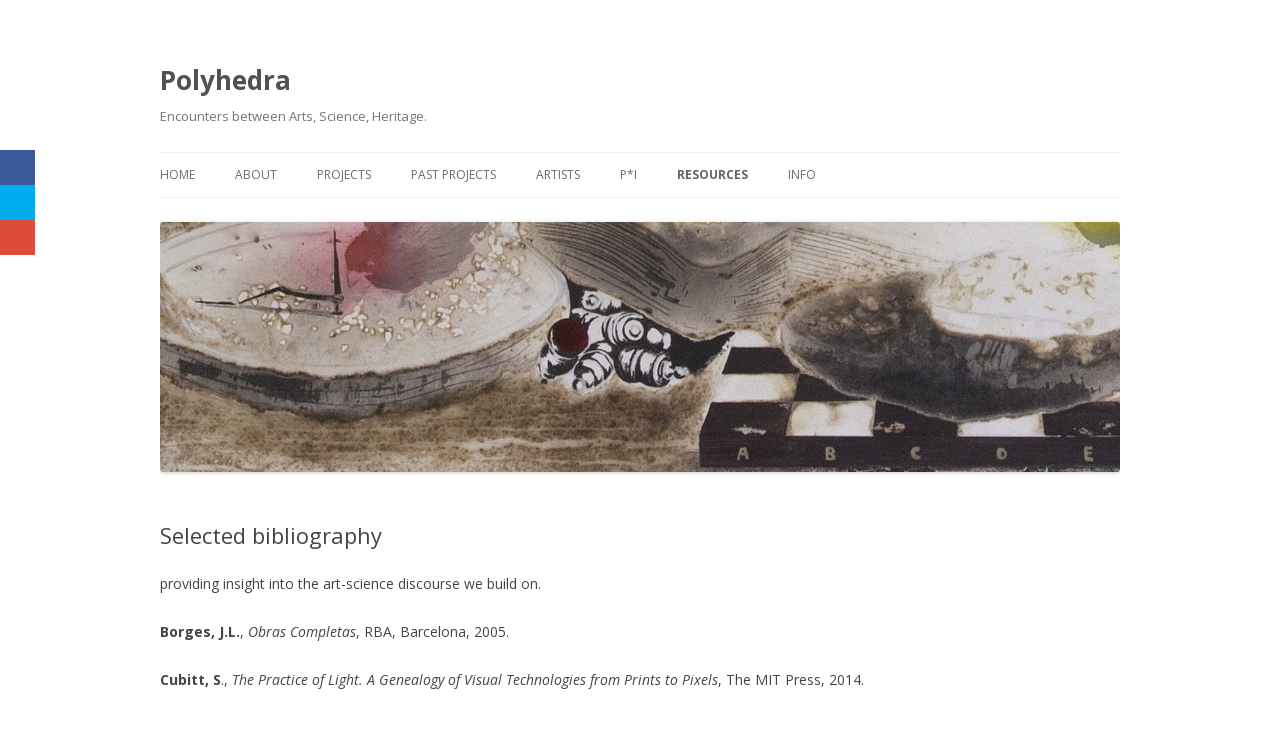

--- FILE ---
content_type: text/html; charset=UTF-8
request_url: https://polyhedra.eu/resources/selected-bibliography/
body_size: 16629
content:

<!DOCTYPE html> <!--[if IE 7]><html class="ie ie7" lang="en-US"> <![endif]--> <!--[if IE 8]><html class="ie ie8" lang="en-US"> <![endif]--> <!--[if !(IE 7) | !(IE 8)  ]><!--><html lang="en-US"> <!--<![endif]--><head><meta charset="UTF-8" /><meta name="viewport" content="width=device-width" /><title>Selected bibliography | Polyhedra</title><link rel="profile" href="http://gmpg.org/xfn/11" /><link rel="pingback" href="https://polyhedra.eu/xmlrpc.php" /> <!--[if lt IE 9]> <script src="https://polyhedra.eu/wp-content/themes/twentytwelve/js/html5.js" type="text/javascript"></script> <![endif]--><meta name='robots' content='max-image-preview:large' /><style>img:is([sizes="auto" i], [sizes^="auto," i]) { contain-intrinsic-size: 3000px 1500px }</style><meta name="mobile-web-app-capable" content="yes"><script data-ref="https://goo.gl/C1gw96" data-abtf='[-1,-1,[[[&quot;all&quot;],&quot;https://polyhedra.eu/wp-content/cache/autoptimize/css/autoptimize_8f7eb7192cb6c74dee48932ec9de316a.css&quot;],[[&quot;all&quot;],&quot;https://fonts.googleapis.com/css?family=Open+Sans%3A400italic%2C700italic%2C400%2C700&amp;subset=latin%2Clatin-ext&amp;display=fallback&quot;],[[&quot;all&quot;],&quot;https://polyhedra.eu/wp-includes/css/dashicons.min.css?ver=71ae7f4b8935826790fd2db7ab874d35&quot;]],-1,true]'>window.Abtf={};!function(e,d){function k(b){if((b=b.getAttribute("data-abtf"))&&"string"==typeof b)try{b=JSON.parse(b)}catch(p){}if(!(b&&b instanceof Array))throw Error("invalid config");for(var a=b.length,c=0;c<a;c++)void 0===e.Abtf[c]&&(e.Abtf[c]=-1===b[c]?void 0:b[c]);d[0](n,!0)}function n(b,a){function c(){f[2]?a[17](f[3],"webfont"):void 0!==b.WebFont&&b.WebFont.load(b.WebFontConfig)}var d=b.requestAnimationFrame||b.webkitRequestAnimationFrame||b.mozRequestAnimationFrame||b.msRequestAnimationFrame||function(a){b.setTimeout(a,
1E3/60)};a[15]=function(){d.apply(b,arguments)};var e=!!b.requestIdleCallback&&b.requestIdleCallback;if(a[16]=!!e&&function(){e.apply(b,arguments)},a[7])var f=a[7];a[10]=function(){if(a[6]&&a[27](a[6]),a[1]&&!a[1][1]&&a[18](a[1][0]),a[7]){if(void 0===b.WebFontConfig&&(b.WebFontConfig={}),f[0]){b.WebFontConfig.google||(b.WebFontConfig.google={});b.WebFontConfig.google.families||(b.WebFontConfig.google.families=[]);for(var e=f[0].length,d=0;d<e;d++)b.WebFontConfig.google.families.push(f[0][d])}f[1]||
c()}a[12]&&!a[4]&&a[12]()};a[11]=function(){a[12]&&a[4]&&a[12]();a[1]&&a[1][1]&&a[18](a[1][0]);a[7]&&f[1]&&c()};a[14](a[11]);a[17]=function(a,b){var c=document.createElement("script");c.src=a;b&&(c.id=b);c.async=!0;var d=document.getElementsByTagName("script")[0];d?d.parentNode.insertBefore(c,d):(document.head||document.getElementsByTagName("head")[0]).appendChild(c);!0}}d[14]=function(b,a,c){(a=document)[c="addEventListener"]?a[c]("DOMContentLoaded",b):e.attachEvent("onload",b)};var l,g=[];d[0]=
function(b,a){if(l||a){if(b(e,e.Abtf,e.document,Object),!0===a){if(0<g.length)for(var c=g.shift();c;)d[0](c,1),c=g.shift();l=!0;m&&d[10]()}}else g.push(b)};if(document.currentScript&&document.currentScript.hasAttribute("data-abtf"))k(document.currentScript);else{var h=document.querySelector("script[data-abtf]");h?k(h):(e.console&&void 0!==console.error&&console.error("<script data-abtf> client missing"),d[14](function(){if(!(h=document.querySelector("script[data-abtf]")))throw Error("<script data-abtf> client missing");
k(h)}))}var m;d[9]=function(){l?d[10]():m=!0}}(window,Abtf);Abtf[0](function(d,b){b[12]=function(){var c,a=b[2];if(a&&"object"==typeof a)for(i in document.getElementById("AbtfCSS")&&document.getElementById("AbtfCSS").nextSibling,a)a.hasOwnProperty(i)&&"object"==typeof a[i]&&(c=a[i][0].join(","),b[19](a[i][1],c))}});Abtf[0](function(g,c){var b,d=g.document;c[19]=function(g,r,k){function l(m){if(!e){for(var b=a.href,c=n.length;c--&&!e;)if(n[c].href===b){m();return}setTimeout(function(){l(m)})}}function p(a){d.body?a():setTimeout(function(){p(a)})}function f(){function b(){c[15](function(){a.media=r||"all";k&&k()})}e||(e=!0,a.addEventListener&&a.removeEventListener("load",f),void 0!==c[5]&&0<parseInt(c[5])?setTimeout(b,c[5]):b())}var a=d.createElement("link");if(b||!1===b||(b=document.getElementById("AbtfCSS"))||
(b=!1),b)var h=b;else var q=(d.body||d.getElementsByTagName("head")[0]).childNodes,h=q[q.length-1];var n=d.styleSheets;a.rel="stylesheet";a.href=g;a.media="only x";var e=!1;return a.addEventListener?a.addEventListener("load",f):a.onload=f,p(function(){h.parentNode.insertBefore(a,h.nextSibling);l(f)}),a}});Abtf[9]();</script><style type="text/css" id="AbtfCSS" data-abtf>@font-face { font-family: 'Open Sans'; font-style: normal; font-weight: 300; src: local(Open Sans Light), local(OpenSans-Light), url(https://fonts.gstatic.com/s/opensans/v13/DXI1ORHCpsQm3Vp6mXoaTRa1RVmPjeKy21_GQJaLlJI.woff) format(woff); } @font-face { font-family: 'Open Sans'; font-style: normal; font-weight: 400; src: local(Open Sans), local(OpenSans), url(https://fonts.gstatic.com/s/opensans/v13/u-WUoqrET9fUeobQW7jkRT8E0i7KZn-EPnyo3HZu7kw.woff) format(woff); } @font-face { font-family: 'Open Sans'; font-style: normal; font-weight: 600; src: local(Open Sans Semibold), local(OpenSans-Semibold), url(https://fonts.gstatic.com/s/opensans/v13/MTP_ySUJH_bn48VBG8sNSha1RVmPjeKy21_GQJaLlJI.woff) format(woff); } @font-face { font-family: 'Open Sans'; font-style: italic; font-weight: 300; src: local(Open Sans Light Italic), local(OpenSansLight-Italic), url(https://fonts.gstatic.com/s/opensans/v13/PRmiXeptR36kaC0GEAetxrsuoFAk0leveMLeqYtnfAY.woff) format(woff); } @font-face { font-family: 'Open Sans'; font-style: italic; font-weight: 400; src: local(Open Sans Italic), local(OpenSans-Italic), url(https://fonts.gstatic.com/s/opensans/v13/xjAJXh38I15wypJXxuGMBtIh4imgI8P11RFo6YPCPC0.woff) format(woff); } @font-face { font-family: 'Open Sans'; font-style: italic; font-weight: 600; src: local(Open Sans Semibold Italic), local(OpenSans-SemiboldItalic), url(https://fonts.gstatic.com/s/opensans/v13/PRmiXeptR36kaC0GEAetxmWeb5PoA5ztb49yLyUzH1A.woff) format(woff); } html, body, div, span, h1, h2, h3, p, a, em, img, strong, ul, Li, label, article, aside, header, hgroup, nav { margin: 0px; padding: 0px; border: 0px; font-size: 100%; vertical-align: baseline; } body { line-height: 1; } ul { list-style: none; } H1, h2, h3 { clear: both; } html { overflow-y: scroll; font-size: 100%; } article, aside, header, hgroup, nav { display: block; } img { border: 0px; } .wrapper::after { clear: both; } .wrapper::before, .wrapper::after { display: table; content: ''; } .widget-title { font-size: 0.785714286rem; line-height: 2.181818182; font-weight: bold; text-transform: uppercase; color: rgb(99, 99, 99); } button, select { border: 1px solid rgb(204, 204, 204); border-top-left-radius: 3px; border-top-right-radius: 3px; border-bottom-right-radius: 3px; border-bottom-left-radius: 3px; font-family: inherit; padding: 0.428571429rem; } button { line-height: normal; } .menu-toggle { padding: 0.428571429rem 0.714285714rem; font-size: 0.785714286rem; line-height: 1.428571429; font-weight: normal; color: rgb(124, 124, 124); background-color: rgb(230, 230, 230); background-image: -webkit-linear-gradient(top, rgb(244, 244, 244), rgb(230, 230, 230)); border: 1px solid rgb(210, 210, 210); border-top-left-radius: 3px; border-top-right-radius: 3px; border-bottom-right-radius: 3px; border-bottom-left-radius: 3px; box-shadow: rgba(64, 64, 64, 0.0980392) 0px 1px 2px; background-repeat: repeat no-repeat; } img.header-image { max-width: 100%; height: auto; } img.header-image { border-top-left-radius: 3px; border-top-right-radius: 3px; border-bottom-right-radius: 3px; border-bottom-left-radius: 3px; box-shadow: rgba(0, 0, 0, 0.2) 0px 1px 4px; } html { font-size: 87.5%; } body { font-size: 1rem; font-family: Helvetica, Arial, sans-serif; text-rendering: optimizelegibility; color: rgb(68, 68, 68); } body.custom-font-enabled { font-family: 'Open Sans', Helvetica, Arial, sans-serif; } a { outline: none; color: rgb(33, 117, 155); } .assistive-text, .site .screen-reader-text { clip: rect(1px 1px 1px 1px); overflow: hidden; height: 1px; width: 1px; position: absolute !important; } .site { padding: 0px 1.714285714rem; background-color: rgb(255, 255, 255); } .site-content { margin: 1.714285714rem 0px 0px; } .widget-area { margin: 1.714285714rem 0px 0px; } .site-header { padding: 1.714285714rem 0px; } .site-header h1, .site-header h2 { text-align: center; } .site-header h1 a { color: rgb(81, 81, 81); display: inline-block; text-decoration: none; } .site-header h1 { font-size: 1.714285714rem; line-height: 1.285714286; margin-bottom: 1rem; } .site-header h2 { font-weight: normal; font-size: 0.928571429rem; line-height: 1.846153846; color: rgb(117, 117, 117); } .header-image { margin-top: 1.714285714rem; } .main-navigation { margin-top: 1.714285714rem; text-align: center; } .main-navigation li { margin-top: 1.714285714rem; font-size: 0.857142857rem; line-height: 1.42857143; } .main-navigation a { color: rgb(94, 94, 94); } .main-navigation ul.nav-menu { display: none; } .menu-toggle { display: inline-block; } .widget-area .widget { -webkit-hyphens: auto; margin-bottom: 3.428571429rem; word-wrap: break-word; } .widget-area .widget h3 { margin-bottom: 1.714285714rem; } .widget-area .widget li { font-size: 0.928571429rem; line-height: 1.846153846; } .widget-area .widget a { color: rgb(117, 117, 117); } .entry-header { margin-bottom: 1.714285714rem; } .entry-header .entry-title { font-size: 1.428571429rem; line-height: 1.2; font-weight: normal; } .entry-content { line-height: 1.714285714; } .entry-content h3 { margin: 1.714285714rem 0px; line-height: 1.714285714; } .entry-content h3 { font-size: 1.142857143rem; line-height: 1.846153846; } .entry-content p { margin: 0px 0px 1.714285714rem; line-height: 1.714285714; } .site-content article { border-bottom-width: 4px; border-bottom-style: double; border-bottom-color: rgb(237, 237, 237); margin-bottom: 5.142857143rem; padding-bottom: 1.714285714rem; word-wrap: break-word; -webkit-hyphens: auto; } @media screen and (min-width: 600px) { .site { margin: 0px auto; max-width: 68.571428571rem; overflow: hidden; } .site-content { float: left; width: 65.104166667%; } .widget-area { float: right; width: 26.041666667%; } .site-header h1, .site-header h2 { text-align: left; } .site-header h1 { font-size: 1.857142857rem; line-height: 1.846153846; margin-bottom: 0px; } .main-navigation ul.nav-menu { border-bottom-width: 1px; border-bottom-style: solid; border-bottom-color: rgb(237, 237, 237); border-top-width: 1px; border-top-style: solid; border-top-color: rgb(237, 237, 237); text-align: left; width: 100%; display: inline-block !important; } .main-navigation ul { margin: 0px; text-indent: 0px; } .main-navigation li a, .main-navigation li { display: inline-block; text-decoration: none; } .main-navigation li a { border-bottom-width: 0px; color: rgb(106, 106, 106); line-height: 3.692307692; text-transform: uppercase; white-space: nowrap; } .main-navigation li { margin: 0px 2.857142857rem 0px 0px; position: relative; } .main-navigation li ul { margin: 0px; padding: 0px; position: absolute; top: 100%; z-index: 1; height: 1px; width: 1px; overflow: hidden; clip: rect(1px 1px 1px 1px); } .main-navigation li ul li a { background-color: rgb(239, 239, 239); border-bottom-width: 1px; border-bottom-style: solid; border-bottom-color: rgb(237, 237, 237); display: block; font-size: 0.785714286rem; line-height: 2.181818182; padding: 0.571428571rem 0.714285714rem; width: 12.85714286rem; white-space: normal; background-position: initial initial; background-repeat: initial initial; } .main-navigation .current-menu-item > a, .main-navigation .current_page_item > a { color: rgb(99, 99, 99); font-weight: bold; } .menu-toggle { display: none; } .entry-header .entry-title { font-size: 1.571428571rem; } } @media screen and (min-width: 960px) { body { background-color: rgb(230, 230, 230); } body .site { padding: 0px 2.857142857rem; margin-top: 3.428571429rem; margin-bottom: 3.428571429rem; box-shadow: rgba(100, 100, 100, 0.298039) 0px 2px 6px; } body.custom-background-white .site { padding: 0px; margin-top: 0px; margin-bottom: 0px; box-shadow: none; } } @font-face { font-family: 'Open Sans'; font-style: normal; font-weight: 400; src: local(Open Sans), local(OpenSans), url(https://fonts.gstatic.com/s/opensans/v13/u-WUoqrET9fUeobQW7jkRT8E0i7KZn-EPnyo3HZu7kw.woff) format(woff); } @font-face { font-family: 'Open Sans'; font-style: normal; font-weight: 700; src: local(Open Sans Bold), local(OpenSans-Bold), url(https://fonts.gstatic.com/s/opensans/v13/k3k702ZOKiLJc3WVjuplzBa1RVmPjeKy21_GQJaLlJI.woff) format(woff); } @font-face { font-family: 'Open Sans'; font-style: italic; font-weight: 400; src: local(Open Sans Italic), local(OpenSans-Italic), url(https://fonts.gstatic.com/s/opensans/v13/xjAJXh38I15wypJXxuGMBtIh4imgI8P11RFo6YPCPC0.woff) format(woff); } @font-face { font-family: 'Open Sans'; font-style: italic; font-weight: 700; src: local(Open Sans Bold Italic), local(OpenSans-BoldItalic), url(https://fonts.gstatic.com/s/opensans/v13/PRmiXeptR36kaC0GEAetxoUt79146ZFaIJxILcpzmhI.woff) format(woff); } a { text-decoration: none; } ul { list-style: none; margin: 0px; padding: 0px; } #sticky-social { left: 0px; position: fixed; top: 150px; } #sticky-social a { background-color: rgb(51, 51, 51); color: rgb(255, 255, 255); display: block; height: 35px; font-style: normal; font-variant: normal; font-weight: normal; font-size: 16px; font-family: 'Open Sans', sans-serif; line-height: 35px; position: relative; text-align: center; width: 35px; background-position: initial initial; background-repeat: initial initial; } #sticky-social a span { line-height: 35px; left: -120px; position: absolute; text-align: center; width: 120px; } #sticky-social a[class*="facebook"], #sticky-social a[class*="facebook"] span { background-color: rgb(59, 89, 152); background-position: initial initial; background-repeat: initial initial; } #sticky-social a[class*="twitter"], #sticky-social a[class*="twitter"] span { background-color: rgb(0, 172, 237); background-position: initial initial; background-repeat: initial initial; } #sticky-social a[class*="gplus"], #sticky-social a[class*="gplus"] span { background-color: rgb(221, 75, 57); background-position: initial initial; background-repeat: initial initial; } body.custom-background { background-color: rgb(255, 255, 255); } html { margin-top: 32px !important; } @media screen and (max-width: 782px) { html { margin-top: 46px !important; } }</style><link rel='dns-prefetch' href='//secure.gravatar.com' /><link rel='dns-prefetch' href='//fonts.googleapis.com' /><link rel='dns-prefetch' href='//v0.wordpress.com' /><link rel='dns-prefetch' href='//widgets.wp.com' /><link rel='dns-prefetch' href='//s0.wp.com' /><link rel='dns-prefetch' href='//0.gravatar.com' /><link rel='dns-prefetch' href='//1.gravatar.com' /><link rel='dns-prefetch' href='//2.gravatar.com' /><link href='https://fonts.gstatic.com' crossorigin rel='preconnect' /><link href='https://sp-ao.shortpixel.ai' rel='preconnect' /><link rel="alternate" type="application/rss+xml" title="Polyhedra &raquo; Feed" href="https://polyhedra.eu/feed/" /><link rel="alternate" type="application/rss+xml" title="Polyhedra &raquo; Comments Feed" href="https://polyhedra.eu/comments/feed/" /> <!-- This site uses the Google Analytics by MonsterInsights plugin v9.3.0 - Using Analytics tracking - https://www.monsterinsights.com/ --> <!-- Note: MonsterInsights is not currently configured on this site. The site owner needs to authenticate with Google Analytics in the MonsterInsights settings panel. --> <!-- No tracking code set --> <!-- / Google Analytics by MonsterInsights --> <script type="text/javascript">/* <![CDATA[ */
window._wpemojiSettings = {"baseUrl":"https:\/\/s.w.org\/images\/core\/emoji\/15.0.3\/72x72\/","ext":".png","svgUrl":"https:\/\/s.w.org\/images\/core\/emoji\/15.0.3\/svg\/","svgExt":".svg","source":{"concatemoji":"https:\/\/polyhedra.eu\/wp-includes\/js\/wp-emoji-release.min.js?ver=71ae7f4b8935826790fd2db7ab874d35"}};
/*! This file is auto-generated */
!function(i,n){var o,s,e;function c(e){try{var t={supportTests:e,timestamp:(new Date).valueOf()};sessionStorage.setItem(o,JSON.stringify(t))}catch(e){}}function p(e,t,n){e.clearRect(0,0,e.canvas.width,e.canvas.height),e.fillText(t,0,0);var t=new Uint32Array(e.getImageData(0,0,e.canvas.width,e.canvas.height).data),r=(e.clearRect(0,0,e.canvas.width,e.canvas.height),e.fillText(n,0,0),new Uint32Array(e.getImageData(0,0,e.canvas.width,e.canvas.height).data));return t.every(function(e,t){return e===r[t]})}function u(e,t,n){switch(t){case"flag":return n(e,"\ud83c\udff3\ufe0f\u200d\u26a7\ufe0f","\ud83c\udff3\ufe0f\u200b\u26a7\ufe0f")?!1:!n(e,"\ud83c\uddfa\ud83c\uddf3","\ud83c\uddfa\u200b\ud83c\uddf3")&&!n(e,"\ud83c\udff4\udb40\udc67\udb40\udc62\udb40\udc65\udb40\udc6e\udb40\udc67\udb40\udc7f","\ud83c\udff4\u200b\udb40\udc67\u200b\udb40\udc62\u200b\udb40\udc65\u200b\udb40\udc6e\u200b\udb40\udc67\u200b\udb40\udc7f");case"emoji":return!n(e,"\ud83d\udc26\u200d\u2b1b","\ud83d\udc26\u200b\u2b1b")}return!1}function f(e,t,n){var r="undefined"!=typeof WorkerGlobalScope&&self instanceof WorkerGlobalScope?new OffscreenCanvas(300,150):i.createElement("canvas"),a=r.getContext("2d",{willReadFrequently:!0}),o=(a.textBaseline="top",a.font="600 32px Arial",{});return e.forEach(function(e){o[e]=t(a,e,n)}),o}function t(e){var t=i.createElement("script");t.src=e,t.defer=!0,i.head.appendChild(t)}"undefined"!=typeof Promise&&(o="wpEmojiSettingsSupports",s=["flag","emoji"],n.supports={everything:!0,everythingExceptFlag:!0},e=new Promise(function(e){i.addEventListener("DOMContentLoaded",e,{once:!0})}),new Promise(function(t){var n=function(){try{var e=JSON.parse(sessionStorage.getItem(o));if("object"==typeof e&&"number"==typeof e.timestamp&&(new Date).valueOf()<e.timestamp+604800&&"object"==typeof e.supportTests)return e.supportTests}catch(e){}return null}();if(!n){if("undefined"!=typeof Worker&&"undefined"!=typeof OffscreenCanvas&&"undefined"!=typeof URL&&URL.createObjectURL&&"undefined"!=typeof Blob)try{var e="postMessage("+f.toString()+"("+[JSON.stringify(s),u.toString(),p.toString()].join(",")+"));",r=new Blob([e],{type:"text/javascript"}),a=new Worker(URL.createObjectURL(r),{name:"wpTestEmojiSupports"});return void(a.onmessage=function(e){c(n=e.data),a.terminate(),t(n)})}catch(e){}c(n=f(s,u,p))}t(n)}).then(function(e){for(var t in e)n.supports[t]=e[t],n.supports.everything=n.supports.everything&&n.supports[t],"flag"!==t&&(n.supports.everythingExceptFlag=n.supports.everythingExceptFlag&&n.supports[t]);n.supports.everythingExceptFlag=n.supports.everythingExceptFlag&&!n.supports.flag,n.DOMReady=!1,n.readyCallback=function(){n.DOMReady=!0}}).then(function(){return e}).then(function(){var e;n.supports.everything||(n.readyCallback(),(e=n.source||{}).concatemoji?t(e.concatemoji):e.wpemoji&&e.twemoji&&(t(e.twemoji),t(e.wpemoji)))}))}((window,document),window._wpemojiSettings);
/* ]]> */</script> <style id='wp-emoji-styles-inline-css' type='text/css'>img.wp-smiley, img.emoji {
		display: inline !important;
		border: none !important;
		box-shadow: none !important;
		height: 1em !important;
		width: 1em !important;
		margin: 0 0.07em !important;
		vertical-align: -0.1em !important;
		background: none !important;
		padding: 0 !important;
	}</style><style id='wp-block-library-inline-css' type='text/css'>.has-text-align-justify{text-align:justify;}</style><style id='wp-block-library-theme-inline-css' type='text/css'>.wp-block-audio :where(figcaption){color:#555;font-size:13px;text-align:center}.is-dark-theme .wp-block-audio :where(figcaption){color:#ffffffa6}.wp-block-audio{margin:0 0 1em}.wp-block-code{border:1px solid #ccc;border-radius:4px;font-family:Menlo,Consolas,monaco,monospace;padding:.8em 1em}.wp-block-embed :where(figcaption){color:#555;font-size:13px;text-align:center}.is-dark-theme .wp-block-embed :where(figcaption){color:#ffffffa6}.wp-block-embed{margin:0 0 1em}.blocks-gallery-caption{color:#555;font-size:13px;text-align:center}.is-dark-theme .blocks-gallery-caption{color:#ffffffa6}:root :where(.wp-block-image figcaption){color:#555;font-size:13px;text-align:center}.is-dark-theme :root :where(.wp-block-image figcaption){color:#ffffffa6}.wp-block-image{margin:0 0 1em}.wp-block-pullquote{border-bottom:4px solid;border-top:4px solid;color:currentColor;margin-bottom:1.75em}.wp-block-pullquote cite,.wp-block-pullquote footer,.wp-block-pullquote__citation{color:currentColor;font-size:.8125em;font-style:normal;text-transform:uppercase}.wp-block-quote{border-left:.25em solid;margin:0 0 1.75em;padding-left:1em}.wp-block-quote cite,.wp-block-quote footer{color:currentColor;font-size:.8125em;font-style:normal;position:relative}.wp-block-quote:where(.has-text-align-right){border-left:none;border-right:.25em solid;padding-left:0;padding-right:1em}.wp-block-quote:where(.has-text-align-center){border:none;padding-left:0}.wp-block-quote.is-large,.wp-block-quote.is-style-large,.wp-block-quote:where(.is-style-plain){border:none}.wp-block-search .wp-block-search__label{font-weight:700}.wp-block-search__button{border:1px solid #ccc;padding:.375em .625em}:where(.wp-block-group.has-background){padding:1.25em 2.375em}.wp-block-separator.has-css-opacity{opacity:.4}.wp-block-separator{border:none;border-bottom:2px solid;margin-left:auto;margin-right:auto}.wp-block-separator.has-alpha-channel-opacity{opacity:1}.wp-block-separator:not(.is-style-wide):not(.is-style-dots){width:100px}.wp-block-separator.has-background:not(.is-style-dots){border-bottom:none;height:1px}.wp-block-separator.has-background:not(.is-style-wide):not(.is-style-dots){height:2px}.wp-block-table{margin:0 0 1em}.wp-block-table td,.wp-block-table th{word-break:normal}.wp-block-table :where(figcaption){color:#555;font-size:13px;text-align:center}.is-dark-theme .wp-block-table :where(figcaption){color:#ffffffa6}.wp-block-video :where(figcaption){color:#555;font-size:13px;text-align:center}.is-dark-theme .wp-block-video :where(figcaption){color:#ffffffa6}.wp-block-video{margin:0 0 1em}:root :where(.wp-block-template-part.has-background){margin-bottom:0;margin-top:0;padding:1.25em 2.375em}</style><style id='classic-theme-styles-inline-css' type='text/css'>/*! This file is auto-generated */
.wp-block-button__link{color:#fff;background-color:#32373c;border-radius:9999px;box-shadow:none;text-decoration:none;padding:calc(.667em + 2px) calc(1.333em + 2px);font-size:1.125em}.wp-block-file__button{background:#32373c;color:#fff;text-decoration:none}</style><style id='global-styles-inline-css' type='text/css'>:root{--wp--preset--aspect-ratio--square: 1;--wp--preset--aspect-ratio--4-3: 4/3;--wp--preset--aspect-ratio--3-4: 3/4;--wp--preset--aspect-ratio--3-2: 3/2;--wp--preset--aspect-ratio--2-3: 2/3;--wp--preset--aspect-ratio--16-9: 16/9;--wp--preset--aspect-ratio--9-16: 9/16;--wp--preset--color--black: #000000;--wp--preset--color--cyan-bluish-gray: #abb8c3;--wp--preset--color--white: #fff;--wp--preset--color--pale-pink: #f78da7;--wp--preset--color--vivid-red: #cf2e2e;--wp--preset--color--luminous-vivid-orange: #ff6900;--wp--preset--color--luminous-vivid-amber: #fcb900;--wp--preset--color--light-green-cyan: #7bdcb5;--wp--preset--color--vivid-green-cyan: #00d084;--wp--preset--color--pale-cyan-blue: #8ed1fc;--wp--preset--color--vivid-cyan-blue: #0693e3;--wp--preset--color--vivid-purple: #9b51e0;--wp--preset--color--blue: #21759b;--wp--preset--color--dark-gray: #444;--wp--preset--color--medium-gray: #9f9f9f;--wp--preset--color--light-gray: #e6e6e6;--wp--preset--gradient--vivid-cyan-blue-to-vivid-purple: linear-gradient(135deg,rgba(6,147,227,1) 0%,rgb(155,81,224) 100%);--wp--preset--gradient--light-green-cyan-to-vivid-green-cyan: linear-gradient(135deg,rgb(122,220,180) 0%,rgb(0,208,130) 100%);--wp--preset--gradient--luminous-vivid-amber-to-luminous-vivid-orange: linear-gradient(135deg,rgba(252,185,0,1) 0%,rgba(255,105,0,1) 100%);--wp--preset--gradient--luminous-vivid-orange-to-vivid-red: linear-gradient(135deg,rgba(255,105,0,1) 0%,rgb(207,46,46) 100%);--wp--preset--gradient--very-light-gray-to-cyan-bluish-gray: linear-gradient(135deg,rgb(238,238,238) 0%,rgb(169,184,195) 100%);--wp--preset--gradient--cool-to-warm-spectrum: linear-gradient(135deg,rgb(74,234,220) 0%,rgb(151,120,209) 20%,rgb(207,42,186) 40%,rgb(238,44,130) 60%,rgb(251,105,98) 80%,rgb(254,248,76) 100%);--wp--preset--gradient--blush-light-purple: linear-gradient(135deg,rgb(255,206,236) 0%,rgb(152,150,240) 100%);--wp--preset--gradient--blush-bordeaux: linear-gradient(135deg,rgb(254,205,165) 0%,rgb(254,45,45) 50%,rgb(107,0,62) 100%);--wp--preset--gradient--luminous-dusk: linear-gradient(135deg,rgb(255,203,112) 0%,rgb(199,81,192) 50%,rgb(65,88,208) 100%);--wp--preset--gradient--pale-ocean: linear-gradient(135deg,rgb(255,245,203) 0%,rgb(182,227,212) 50%,rgb(51,167,181) 100%);--wp--preset--gradient--electric-grass: linear-gradient(135deg,rgb(202,248,128) 0%,rgb(113,206,126) 100%);--wp--preset--gradient--midnight: linear-gradient(135deg,rgb(2,3,129) 0%,rgb(40,116,252) 100%);--wp--preset--font-size--small: 13px;--wp--preset--font-size--medium: 20px;--wp--preset--font-size--large: 36px;--wp--preset--font-size--x-large: 42px;--wp--preset--spacing--20: 0.44rem;--wp--preset--spacing--30: 0.67rem;--wp--preset--spacing--40: 1rem;--wp--preset--spacing--50: 1.5rem;--wp--preset--spacing--60: 2.25rem;--wp--preset--spacing--70: 3.38rem;--wp--preset--spacing--80: 5.06rem;--wp--preset--shadow--natural: 6px 6px 9px rgba(0, 0, 0, 0.2);--wp--preset--shadow--deep: 12px 12px 50px rgba(0, 0, 0, 0.4);--wp--preset--shadow--sharp: 6px 6px 0px rgba(0, 0, 0, 0.2);--wp--preset--shadow--outlined: 6px 6px 0px -3px rgba(255, 255, 255, 1), 6px 6px rgba(0, 0, 0, 1);--wp--preset--shadow--crisp: 6px 6px 0px rgba(0, 0, 0, 1);}:where(.is-layout-flex){gap: 0.5em;}:where(.is-layout-grid){gap: 0.5em;}body .is-layout-flex{display: flex;}.is-layout-flex{flex-wrap: wrap;align-items: center;}.is-layout-flex > :is(*, div){margin: 0;}body .is-layout-grid{display: grid;}.is-layout-grid > :is(*, div){margin: 0;}:where(.wp-block-columns.is-layout-flex){gap: 2em;}:where(.wp-block-columns.is-layout-grid){gap: 2em;}:where(.wp-block-post-template.is-layout-flex){gap: 1.25em;}:where(.wp-block-post-template.is-layout-grid){gap: 1.25em;}.has-black-color{color: var(--wp--preset--color--black) !important;}.has-cyan-bluish-gray-color{color: var(--wp--preset--color--cyan-bluish-gray) !important;}.has-white-color{color: var(--wp--preset--color--white) !important;}.has-pale-pink-color{color: var(--wp--preset--color--pale-pink) !important;}.has-vivid-red-color{color: var(--wp--preset--color--vivid-red) !important;}.has-luminous-vivid-orange-color{color: var(--wp--preset--color--luminous-vivid-orange) !important;}.has-luminous-vivid-amber-color{color: var(--wp--preset--color--luminous-vivid-amber) !important;}.has-light-green-cyan-color{color: var(--wp--preset--color--light-green-cyan) !important;}.has-vivid-green-cyan-color{color: var(--wp--preset--color--vivid-green-cyan) !important;}.has-pale-cyan-blue-color{color: var(--wp--preset--color--pale-cyan-blue) !important;}.has-vivid-cyan-blue-color{color: var(--wp--preset--color--vivid-cyan-blue) !important;}.has-vivid-purple-color{color: var(--wp--preset--color--vivid-purple) !important;}.has-black-background-color{background-color: var(--wp--preset--color--black) !important;}.has-cyan-bluish-gray-background-color{background-color: var(--wp--preset--color--cyan-bluish-gray) !important;}.has-white-background-color{background-color: var(--wp--preset--color--white) !important;}.has-pale-pink-background-color{background-color: var(--wp--preset--color--pale-pink) !important;}.has-vivid-red-background-color{background-color: var(--wp--preset--color--vivid-red) !important;}.has-luminous-vivid-orange-background-color{background-color: var(--wp--preset--color--luminous-vivid-orange) !important;}.has-luminous-vivid-amber-background-color{background-color: var(--wp--preset--color--luminous-vivid-amber) !important;}.has-light-green-cyan-background-color{background-color: var(--wp--preset--color--light-green-cyan) !important;}.has-vivid-green-cyan-background-color{background-color: var(--wp--preset--color--vivid-green-cyan) !important;}.has-pale-cyan-blue-background-color{background-color: var(--wp--preset--color--pale-cyan-blue) !important;}.has-vivid-cyan-blue-background-color{background-color: var(--wp--preset--color--vivid-cyan-blue) !important;}.has-vivid-purple-background-color{background-color: var(--wp--preset--color--vivid-purple) !important;}.has-black-border-color{border-color: var(--wp--preset--color--black) !important;}.has-cyan-bluish-gray-border-color{border-color: var(--wp--preset--color--cyan-bluish-gray) !important;}.has-white-border-color{border-color: var(--wp--preset--color--white) !important;}.has-pale-pink-border-color{border-color: var(--wp--preset--color--pale-pink) !important;}.has-vivid-red-border-color{border-color: var(--wp--preset--color--vivid-red) !important;}.has-luminous-vivid-orange-border-color{border-color: var(--wp--preset--color--luminous-vivid-orange) !important;}.has-luminous-vivid-amber-border-color{border-color: var(--wp--preset--color--luminous-vivid-amber) !important;}.has-light-green-cyan-border-color{border-color: var(--wp--preset--color--light-green-cyan) !important;}.has-vivid-green-cyan-border-color{border-color: var(--wp--preset--color--vivid-green-cyan) !important;}.has-pale-cyan-blue-border-color{border-color: var(--wp--preset--color--pale-cyan-blue) !important;}.has-vivid-cyan-blue-border-color{border-color: var(--wp--preset--color--vivid-cyan-blue) !important;}.has-vivid-purple-border-color{border-color: var(--wp--preset--color--vivid-purple) !important;}.has-vivid-cyan-blue-to-vivid-purple-gradient-background{background: var(--wp--preset--gradient--vivid-cyan-blue-to-vivid-purple) !important;}.has-light-green-cyan-to-vivid-green-cyan-gradient-background{background: var(--wp--preset--gradient--light-green-cyan-to-vivid-green-cyan) !important;}.has-luminous-vivid-amber-to-luminous-vivid-orange-gradient-background{background: var(--wp--preset--gradient--luminous-vivid-amber-to-luminous-vivid-orange) !important;}.has-luminous-vivid-orange-to-vivid-red-gradient-background{background: var(--wp--preset--gradient--luminous-vivid-orange-to-vivid-red) !important;}.has-very-light-gray-to-cyan-bluish-gray-gradient-background{background: var(--wp--preset--gradient--very-light-gray-to-cyan-bluish-gray) !important;}.has-cool-to-warm-spectrum-gradient-background{background: var(--wp--preset--gradient--cool-to-warm-spectrum) !important;}.has-blush-light-purple-gradient-background{background: var(--wp--preset--gradient--blush-light-purple) !important;}.has-blush-bordeaux-gradient-background{background: var(--wp--preset--gradient--blush-bordeaux) !important;}.has-luminous-dusk-gradient-background{background: var(--wp--preset--gradient--luminous-dusk) !important;}.has-pale-ocean-gradient-background{background: var(--wp--preset--gradient--pale-ocean) !important;}.has-electric-grass-gradient-background{background: var(--wp--preset--gradient--electric-grass) !important;}.has-midnight-gradient-background{background: var(--wp--preset--gradient--midnight) !important;}.has-small-font-size{font-size: var(--wp--preset--font-size--small) !important;}.has-medium-font-size{font-size: var(--wp--preset--font-size--medium) !important;}.has-large-font-size{font-size: var(--wp--preset--font-size--large) !important;}.has-x-large-font-size{font-size: var(--wp--preset--font-size--x-large) !important;}
:where(.wp-block-post-template.is-layout-flex){gap: 1.25em;}:where(.wp-block-post-template.is-layout-grid){gap: 1.25em;}
:where(.wp-block-columns.is-layout-flex){gap: 2em;}:where(.wp-block-columns.is-layout-grid){gap: 2em;}
:root :where(.wp-block-pullquote){font-size: 1.5em;line-height: 1.6;}</style> <!--[if lt IE 9]><link rel='stylesheet' id='twentytwelve-ie-css' href='https://polyhedra.eu/wp-content/themes/twentytwelve/css/ie.css?ver=20150214' type='text/css' media='all' /> <![endif]--> <script type="text/javascript" src="https://polyhedra.eu/wp-includes/js/jquery/jquery.min.js?ver=3.7.1" id="jquery-core-js"></script> <script type="text/javascript" src="https://polyhedra.eu/wp-includes/js/jquery/jquery-migrate.min.js?ver=3.4.1" id="jquery-migrate-js"></script> <script type="text/javascript" id="thickbox-js-extra">/* <![CDATA[ */
var thickboxL10n = {"next":"Next >","prev":"< Prev","image":"Image","of":"of","close":"Close","noiframes":"This feature requires inline frames. You have iframes disabled or your browser does not support them.","loadingAnimation":"https:\/\/polyhedra.eu\/wp-includes\/js\/thickbox\/loadingAnimation.gif"};
/* ]]> */</script> <script type="text/javascript" src="https://polyhedra.eu/wp-content/plugins/simple-slider-ssp/views/ssp_skins/default/lib/jquery.flexslider-min.js?ver=1.4" id="ssp-flexslider-js"></script> <link rel="https://api.w.org/" href="https://polyhedra.eu/wp-json/" /><link rel="alternate" title="JSON" type="application/json" href="https://polyhedra.eu/wp-json/wp/v2/pages/1424" /><link rel="EditURI" type="application/rsd+xml" title="RSD" href="https://polyhedra.eu/xmlrpc.php?rsd" /><link rel="canonical" href="https://polyhedra.eu/resources/selected-bibliography/" /><link rel='shortlink' href='https://wp.me/P5H4MU-mY' /><link rel="alternate" title="oEmbed (JSON)" type="application/json+oembed" href="https://polyhedra.eu/wp-json/oembed/1.0/embed?url=https%3A%2F%2Fpolyhedra.eu%2Fresources%2Fselected-bibliography%2F" /><link rel="alternate" title="oEmbed (XML)" type="text/xml+oembed" href="https://polyhedra.eu/wp-json/oembed/1.0/embed?url=https%3A%2F%2Fpolyhedra.eu%2Fresources%2Fselected-bibliography%2F&#038;format=xml" /><aside id="sticky-social"><ul><li><a href="https://www.facebook.com/PolyhedraArtSci" class="entypo-facebook" target="_blank"><span>Facebook</span></a></li><li><a href="https://twitter.com/acPolyhedra" class="entypo-twitter" target="_blank"><span>Twitter</span></a></li><li><a href="https://plus.google.com/u/1/+PolyhedraRoma/posts" class="entypo-gplus" target="_blank"><span>Google+</span></a></li></ul></aside> <script type="text/javascript">(function($) {
	var $document = $(document);
	
	$document.ready(function() {
		if (typeof $.fn.colorbox !== 'undefined') {
			$.extend($.colorbox.settings, {
				current: "Image {current} of {total}",
			    previous: "Previous",
			    next: "Next",
			    close: "Close",
			    xhrError: "This content failed to load",
			    imgError: "This image failed to load"
			});
		}
	});
})(jQuery);</script><style>img#wpstats{display:none}</style><style type="text/css" id="custom-background-css">body.custom-background { background-color: #ffffff; }</style><!-- Jetpack Open Graph Tags --><meta property="og:type" content="article" /><meta property="og:title" content="Selected bibliography" /><meta property="og:url" content="https://polyhedra.eu/resources/selected-bibliography/" /><meta property="og:description" content="providing insight into the art-science discourse we build on. Borges, J.L., Obras Completas, RBA, Barcelona, 2005. Cubitt, S., The Practice of Light. A Genealogy of Visual Technologies from Prints …" /><meta property="article:published_time" content="2015-04-10T16:50:18+00:00" /><meta property="article:modified_time" content="2020-10-05T11:35:09+00:00" /><meta property="og:site_name" content="Polyhedra" /><meta property="og:image" content="https://s0.wp.com/i/blank.jpg" /><meta property="og:image:alt" content="" /><meta property="og:locale" content="en_US" /><meta name="twitter:site" content="@acPolyhedra" /><meta name="twitter:text:title" content="Selected bibliography" /><meta name="twitter:card" content="summary" /> <!-- End Jetpack Open Graph Tags --><style type="text/css" id="wp-custom-css">/*
Welcome to Custom CSS!

CSS (Cascading Style Sheets) is a kind of code that tells the browser how
to render a web page. You may delete these comments and get started with
your customizations.

By default, your stylesheet will be loaded after the theme stylesheets,
which means that your rules can take precedence and override the theme CSS
rules. Just write here what you want to change, you don't need to copy all
your theme's stylesheet content.
*/
#site-generator {
	display: none;
}

#header-icons {
	float: right;
	margin: 10px;
	width: 30px;
	padding-left: 25px;
}

#header-icons img {
	float: right;
	height: 25px;
	margin: 5px;
	padding-left: 25px;
	width: 25px;
}

/* AND ADDED THE SUGGESTED CODE HERE*/
body.page-id-820 img.header-image {
	display: none;
}</style></head><body class="page-template page-template-page-templates page-template-front-page page-template-page-templatesfront-page-php page page-id-1424 page-child parent-pageid-41 custom-background wp-embed-responsive template-front-page custom-background-white custom-font-enabled"><div id="page" class="hfeed site"><header id="masthead" class="site-header" role="banner"><hgroup><h1 class="site-title"><a href="https://polyhedra.eu/" title="Polyhedra" rel="home">Polyhedra</a></h1><h2 class="site-description">Encounters between Arts, Science, Heritage.</h2></hgroup><nav id="site-navigation" class="main-navigation" role="navigation"> <button class="menu-toggle">Menu</button> <a class="assistive-text" href="#content" title="Skip to content">Skip to content</a><div class="menu-menu-1-container"><ul id="menu-menu-1" class="nav-menu"><li id="menu-item-71" class="menu-item menu-item-type-post_type menu-item-object-page menu-item-home menu-item-71"><a href="https://polyhedra.eu/">Home</a></li><li id="menu-item-62" class="menu-item menu-item-type-post_type menu-item-object-page menu-item-has-children menu-item-62"><a href="https://polyhedra.eu/about/">About</a><ul class="sub-menu"><li id="menu-item-264" class="menu-item menu-item-type-post_type menu-item-object-page menu-item-264"><a href="https://polyhedra.eu/about/vision/">Vision | Mission</a></li><li id="menu-item-64" class="menu-item menu-item-type-post_type menu-item-object-page menu-item-64"><a href="https://polyhedra.eu/about/headquarters/">Headquarters</a></li><li id="menu-item-66" class="menu-item menu-item-type-post_type menu-item-object-page menu-item-66"><a href="https://polyhedra.eu/about/team/">Team</a></li><li id="menu-item-63" class="menu-item menu-item-type-post_type menu-item-object-page menu-item-63"><a href="https://polyhedra.eu/about/committees/">Committees | Boards</a></li></ul></li><li id="menu-item-2307" class="menu-item menu-item-type-post_type menu-item-object-page menu-item-has-children menu-item-2307"><a href="https://polyhedra.eu/projects/">Projects</a><ul class="sub-menu"><li id="menu-item-2150" class="menu-item menu-item-type-post_type menu-item-object-page menu-item-2150"><a href="https://polyhedra.eu/knowledge-link-art-science-klas/">KLAS</a></li><li id="menu-item-2309" class="menu-item menu-item-type-post_type menu-item-object-page menu-item-2309"><a href="https://polyhedra.eu/innovate-heritage/">Innovate Heritage</a></li></ul></li><li id="menu-item-73" class="menu-item menu-item-type-post_type menu-item-object-page menu-item-has-children menu-item-73"><a target="_blank" href="https://polyhedra.eu/pastprojects/">Past Projects</a><ul class="sub-menu"><li id="menu-item-69" class="menu-item menu-item-type-post_type menu-item-object-page menu-item-69"><a href="https://polyhedra.eu/publications/">Publications</a></li><li id="menu-item-68" class="menu-item menu-item-type-post_type menu-item-object-page menu-item-68"><a href="https://polyhedra.eu/exhibitions/">Exhibitions</a></li><li id="menu-item-220" class="menu-item menu-item-type-post_type menu-item-object-page menu-item-220"><a href="https://polyhedra.eu/events/">Events</a></li></ul></li><li id="menu-item-2177" class="menu-item menu-item-type-post_type menu-item-object-page menu-item-2177"><a href="https://polyhedra.eu/artists/">Artists</a></li><li id="menu-item-1449" class="menu-item menu-item-type-post_type menu-item-object-page menu-item-1449"><a href="https://polyhedra.eu/pi/">P*i</a></li><li id="menu-item-74" class="menu-item menu-item-type-post_type menu-item-object-page current-page-ancestor current-menu-ancestor current-menu-parent current-page-parent current_page_parent current_page_ancestor menu-item-has-children menu-item-74"><a href="https://polyhedra.eu/resources/">Resources</a><ul class="sub-menu"><li id="menu-item-1474" class="menu-item menu-item-type-post_type menu-item-object-page menu-item-1474"><a href="https://polyhedra.eu/resources/organisations-projects/">Organisations &#038; Projects</a></li><li id="menu-item-1475" class="menu-item menu-item-type-post_type menu-item-object-page menu-item-1475"><a href="https://polyhedra.eu/resources/networks-journals/">Networks &#038; Journals</a></li><li id="menu-item-1476" class="menu-item menu-item-type-post_type menu-item-object-page menu-item-1476"><a href="https://polyhedra.eu/resources/people/">People</a></li><li id="menu-item-1477" class="menu-item menu-item-type-post_type menu-item-object-page current-menu-item page_item page-item-1424 current_page_item menu-item-1477"><a href="https://polyhedra.eu/resources/selected-bibliography/" aria-current="page">Selected bibliography</a></li><li id="menu-item-1478" class="menu-item menu-item-type-post_type menu-item-object-page menu-item-1478"><a href="https://polyhedra.eu/resources/useful-links/">Useful links</a></li></ul></li><li id="menu-item-2088" class="menu-item menu-item-type-post_type menu-item-object-page menu-item-has-children menu-item-2088"><a href="https://polyhedra.eu/info/">Info</a><ul class="sub-menu"><li id="menu-item-70" class="menu-item menu-item-type-post_type menu-item-object-page menu-item-70"><a href="https://polyhedra.eu/contact/">Contact</a></li><li id="menu-item-329" class="menu-item menu-item-type-post_type menu-item-object-page menu-item-329"><a href="https://polyhedra.eu/contact/join-us/">Join us</a></li><li id="menu-item-330" class="menu-item menu-item-type-post_type menu-item-object-page menu-item-330"><a href="https://polyhedra.eu/contact/support-us/">Support us</a></li></ul></li></ul></div></nav><!-- #site-navigation --> <a href="https://polyhedra.eu/"><noscript><img decoding="async" src="https://sp-ao.shortpixel.ai/client/to_webp,q_lossy,ret_img,w_1315,h_342/https://polyhedra.eu/wp-content/uploads/2014/08/cropped-xavi-web-polyhedra1.jpg" class="header-image" width="1315" height="342" alt="" /></noscript><img decoding="async" src='data:image/svg+xml,%3Csvg%20xmlns=%22http://www.w3.org/2000/svg%22%20viewBox=%220%200%201315%20342%22%3E%3C/svg%3E' data-src="https://sp-ao.shortpixel.ai/client/to_webp,q_lossy,ret_img,w_1315,h_342/https://polyhedra.eu/wp-content/uploads/2014/08/cropped-xavi-web-polyhedra1.jpg" class="lazyload header-image" width="1315" height="342" alt="" /></a></header><!-- #masthead --><div id="main" class="wrapper"><div id="primary" class="site-content"><div id="content" role="main"><article id="post-1424" class="post-1424 page type-page status-publish hentry"><header class="entry-header"><h1 class="entry-title">Selected bibliography</h1></header><div class="entry-content"><p>providing insight into the art-science discourse we build on.</p><p><strong>Borges, J.L.</strong>, <em>Obras Completas</em>,<i> </i>RBA, Barcelona, 2005.</p><p><strong>Cubitt, S</strong>., <em>The Practice of Light. A Genealogy of Visual Technologies from Prints to Pixels</em>, The MIT Press, 2014.<em><br /> </em></p><p><b>Clarke, E; Henderson, L.D.</b> (Eds), <i>From Energy to Information: Representation in Science and Technology, Art, and Literature</i>, Stanford University Press, 2002.</p><p><strong>Daston, L. J.; Galison P.</strong>, <em>Objectivity</em>, <span class="Apple-style-span">Zone Books, 2010. </span></p><p><span class="Apple-style-span"><strong>Galison, P.</strong>, <i>Image &amp; Logic. A material culture of microphysics,</i> University of Chicago Press, 1997.</span></p><p><span class="Apple-style-span"><b>Henderson, L.D.</b>, <i>The Fourth Dimension and Non-Euclidean Geometry in Modern Art</i>, revised ed., MIT Press, 2013.</span></p><p><strong>Feynman, R. P</strong>, <em>Six Easy Pieces</em>, Basic Books, 1963.</p><p><strong>Feynman, R. P</strong>, <em>Six Not-So-Easy Pieces</em>, Basic Books, 1963.</p><p><strong>Jaynes, E. T</strong>., <em>Probability Theory: The Logic of Science</em>, Cambridge University Press, 2003.</p><div class="block--info__body js-readmore-div"><ul class="list--unordered"><li>van den Doel, W., Maes, K,</li><li>Katrien van den Doel, W., Maes, K,</li></ul></div><p><strong>van den Doel, W., Maes, K</strong>, <em><a href="https://www.kowi.de/Portaldata/2/Resources/horizon2020/LERU-AP-11-SSH-Essential-fields.pdf%EF%BF%BC">Social Sciences &amp; the Humanities: Essential Fields for European Research and in Horizon 2020</a></em>, LERU Advice Paper, 2012.</p><p><span class="Apple-style-span"><strong>Licata, I.</strong>,<em><a href="https://www.academia.edu/11787920/Lo_Sbaglio_lo_Spazio_e_il_Tempo._Note_su_Arte_Contemporanea_e_Matematica" target="_blank" rel="noopener noreferrer"> Lo Sbaglio, lo Spazio e il Tempo. Note su arte contemporanea e matematica</a></em>, Rivista Prometeo, 2015.</span></p><p><span class="Apple-style-span"><strong>Malina, R.,</strong><i><strong> </strong><a href="http://www.arts.gov/artworks/?p=4093" target="_blank" rel="noopener noreferrer">Alt.Art-Sci: We Need New Ways of Linking Arts and Sciences</a>,</i> 2011.</span></p><p><strong>Noë, A.</strong>, <a href="http://www.alvanoe.com/strange-tools/"><em>Strange Tools: Art and Human Nature</em></a>, Hill and Wang, New York, 2015.</p><p><span class="Apple-style-span"><strong>Nowotny, H.,</strong><i><strong> </strong><a href="http://www.helga-nowotny.eu/downloads/helga_nowotny_b82.pdf" target="_blank" rel="noopener noreferrer">Dare to know, dare to tell, dare to play</a></i>, 2011.</span></p><p><span class="Apple-style-span"><strong>Schäffner, W.</strong>, <a href="http://200.21.104.25/kepes/downloads/Revista6_4.pdf" target="_blank" rel="noopener noreferrer"><em>The Design Turn. Una revolución científica en el espíritu del diseño</em>,</a> Revista KEPES, 7, n. 6., January-December 2010, pp. 61-75.</span></p><p><b>Wilson, S.</b>, <i>Information Arts: Intersections of Art, Science, and Technology</i> by Stephen Wilson, MIT Press, 2002.</p><p><strong>Wilson, S.</strong>, <em><a href="http://userwww.sfsu.edu/swilson/papers/wilson.caapaper.html" target="_blank" rel="noopener noreferrer">Myths and Confusions in Thinking about Art/Science/Technology</a></em>, 2000.</p><hr /><p><span class="Apple-style-span">go to:<br /> <a title="Organisations &amp; Projects" href="https://polyhedra.eu/resources/organisations-projects/">organisations &amp; projects</a><br /> <a title="Networks &amp; Journals" href="https://polyhedra.eu/resources/networks-journals/">networks &amp; journals</a><br /> <a title="People" href="https://polyhedra.eu/resources/people/">people</a><br /> <a title="Selected bibliography" href="https://polyhedra.eu/resources/selected-bibliography/">selected bibliography</a><br /> <a title="Useful links" href="https://polyhedra.eu/resources/useful-links/">useful links</a></span></p></div><!-- .entry-content --><footer class="entry-meta"></footer><!-- .entry-meta --></article><!-- #post --></div><!-- #content --></div><!-- #primary --></div><!-- #main .wrapper --><footer id="colophon" role="contentinfo"><div class="site-info"> <a class="privacy-policy-link" href="https://polyhedra.eu/privacy-policy/" rel="privacy-policy">Privacy Policy</a><span role="separator" aria-hidden="true"></span> <a href="https://wordpress.org/" class="imprint" title="Semantic Personal Publishing Platform"> Proudly powered by WordPress </a></div><!-- .site-info --></footer><!-- #colophon --></div><!-- #page --> <noscript><img decoding="async" class="aligncenter wp-image-851" src="https://sp-ao.shortpixel.ai/client/to_webp,q_lossy,ret_img,w_225,h_51/https://polyhedra.eu/wp-content/uploads/2014/10/polyh-300x67.jpg" alt="AFM nanoscratching on silica substrate.  " width="225" height="51" /></noscript><img decoding="async" class="lazyload aligncenter wp-image-851" src='data:image/svg+xml,%3Csvg%20xmlns=%22http://www.w3.org/2000/svg%22%20viewBox=%220%200%20225%2051%22%3E%3C/svg%3E' data-src="https://sp-ao.shortpixel.ai/client/to_webp,q_lossy,ret_img,w_225,h_51/https://polyhedra.eu/wp-content/uploads/2014/10/polyh-300x67.jpg" alt="AFM nanoscratching on silica substrate.  " width="225" height="51" /><br><p align="center" style="font-family:Slab; clear:both;"><font size="2"> © 2014 <a href="http://www.polyhedra.eu">Associazione Culturale Polyhedra</a> ·  Via della Marcigliana 561, I-00138 Rome  ·  a.c.polyhedra@gmail.com <br> <br><p align="center" style="font-family:Slab; clear:both;"><font size="1"> Header image: Xavier González d'Ègara, detail of  'La obra inacabada' (2012) <br> <br></p> <script>(function(i,s,o,g,r,a,m){i['GoogleAnalyticsObject']=r;i[r]=i[r]||function(){
  (i[r].q=i[r].q||[]).push(arguments)},i[r].l=1*new Date();a=s.createElement(o),
  m=s.getElementsByTagName(o)[0];a.async=1;a.src=g;m.parentNode.insertBefore(a,m)
  })(window,document,'script','//www.google-analytics.com/analytics.js','ga');

  ga('create', 'UA-55880810-1', 'auto');
  ga('send', 'pageview');</script> <noscript><style>.lazyload{display:none;}</style></noscript><script data-noptimize="1">window.lazySizesConfig=window.lazySizesConfig||{};window.lazySizesConfig.loadMode=1;</script><script async data-noptimize="1" src='https://polyhedra.eu/wp-content/plugins/autoptimize/classes/external/js/lazysizes.min.js?ao_version=3.1.13'></script> <script type="text/javascript" src="https://polyhedra.eu/wp-includes/js/jquery/ui/effect.min.js?ver=1.13.3" id="jquery-effects-core-js"></script> <script src='https://stats.wp.com/e-202548.js' defer></script> <script>_stq = window._stq || [];
	_stq.push([ 'view', {v:'ext',j:'1:11.2.2',blog:'84148192',post:'1424',tz:'0',srv:'polyhedra.eu'} ]);
	_stq.push([ 'clickTrackerInit', '84148192', '1424' ]);</script> <script defer src="https://polyhedra.eu/wp-content/cache/autoptimize/js/autoptimize_b43992af1bdbb43973f835d187f10cda.js"></script></body></html>
<!--
Performance optimized by W3 Total Cache. Learn more: https://www.boldgrid.com/w3-total-cache/

Page Caching using disk: enhanced (SSL caching disabled) 

Served from: polyhedra.eu @ 2025-11-27 02:37:36 by W3 Total Cache
-->

--- FILE ---
content_type: text/plain
request_url: https://www.google-analytics.com/j/collect?v=1&_v=j102&a=34150228&t=pageview&_s=1&dl=https%3A%2F%2Fpolyhedra.eu%2Fresources%2Fselected-bibliography%2F&ul=en-us%40posix&dt=Selected%20bibliography%20%7C%20Polyhedra&sr=1280x720&vp=1280x720&_u=IEBAAEABAAAAACAAI~&jid=1151163873&gjid=1724588096&cid=373266621.1764211057&tid=UA-55880810-1&_gid=1042760534.1764211057&_r=1&_slc=1&z=1641979232
body_size: -448
content:
2,cG-3T08HQXCS6